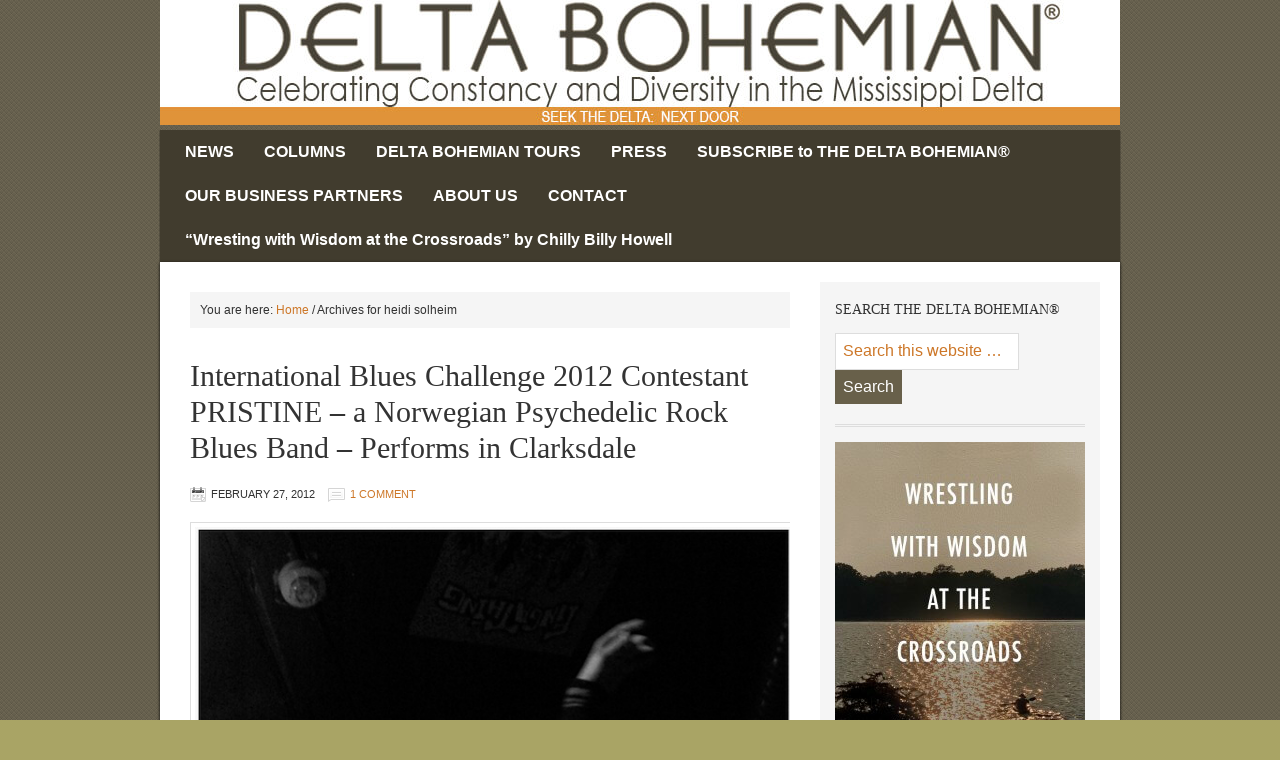

--- FILE ---
content_type: text/css
request_url: https://deltabohemian.com/wp-content/themes/agentpress/style.css?ver=2.0.2
body_size: 7330
content:
/*
	Theme Name: AgentPress Two
	Theme URI: http://www.studiopress.com/themes/agentpress/
	Description: AgentPress is a two or three column child theme created for the Genesis Framework.
	Author: StudioPress
	Author URI: http://www.studiopress.com/

	Version: 2.0.2
	
	Tags: black, blue, custom-background, custom-header, custom-menu, featured-images, fixed-width, gray, green, left-sidebar, one-column, orange, red, right-sidebar, sticky-post, tan, theme-options, threaded-comments, three-columns, translation-ready, two-columns, white
	
	Template: genesis
	Template Version: 1.8

	License: GNU General Public License v2.0+
	License URI: http://www.opensource.org/licenses/gpl-license.php
*/

/* Table of Contents

* Import Fonts
* Defaults
* Hyperlinks
* Body
* Wrap
* Header
* Image Header - Partial Width
* Image Header - Full Width
* Navigation Constants
* Header Right Navigation
* Primary Navigation
* Primary Navigation Extras
* Secondary Navigation
* Inner
* Top Search
* Featured Top
* Welcome
* Properties
* Communities
* Featured Bottom
* Breadcrumb
* Taxonomy Description
* Content-Sidebar Wrap
* Content
* Property Listings
* Featured Listings
* dsIDXpress - Results
* Column Classes
* Headlines
* Unordered / Ordered Lists
* Post Info
* Post Meta
* Author Box
* Archive Page
* Post Icons
* Images
* Post Navigation
* Primary / Secondary Sidebars
* Dropdowns
* Featured Page / Post
* User Profile
* Buttons
* Search Form
* eNews & Updates Widget
* Calendar Widget
* Footer Widgets
* Footer
* Disclaimer
* Comments
* Gravity Forms
* AgentPress Gray
* AgentPress Green
* AgentPress Red
* AgentPress Tan

*/


/* Import Fonts
------------------------------------------------------------ */

@import url(http://fonts.googleapis.com/css?family=Droid+Serif);
@import url(http://fonts.googleapis.com/css?family=Oswald);
@import url(http://fonts.googleapis.com/css?family=Open+Sans:400italic,400,800);
@import url(http://fonts.googleapis.com/css?family=Londrina+Solid);
@import url(http://fonts.googleapis.com/css?family=Playfair+Display:900);
@import url(http://fonts.googleapis.com/css?family=Alef);
@import url(http://fonts.googleapis.com/css?family=Jockey+One);
@import url(http://fonts.googleapis.com/css?family=News+Cycle:400,700);


/* Defaults
------------------------------------------------------------ */

body,
h1,
h2,
h2 a,
h2 a:visited,
h3,
h4,
h5,
h6,
p,
input,
select,
textarea {
	color: #333;
	/*font-family: 'Droid Serif', arial, serif;*/
	font-family: 'News Cycle', sans-serif; 	
	font-weight: 400;
	font-size: 18px;
	line-height: 26px;
	margin: 0;
	padding: 0;
	text-decoration: none;
}

select,
textarea,
.sticky,
.taxonomy-description {
	background-color: #f5f5f5;
	border: 1px solid #ddd;
}

li,
ol,
ul {
	list-style-type: none;
	margin: 0;
	padding: 0;
}

ol li {
	list-style-type: decimal;
}


/* Hyperlinks
------------------------------------------------------------ */

a,
a:visited {
	color: #4b8308;
	text-decoration: none;
}

a:hover {
	text-decoration: underline;
}

a img {
	border: none;
}


/* Body
------------------------------------------------------------ */

body {
	background: url(images/bg.png);
}


/* Wrap
------------------------------------------------------------ */

#wrap {
	margin: 0 auto;
	overflow: hidden;
}


/* Header
------------------------------------------------------------ */

#header {
	color: #fff;
	margin: 0 auto;
	min-height: 125px;
	text-shadow: 1px 1px #000;
	width: 960px;
}

#title-area {
	float: left;
	overflow: hidden;
	padding: 25px 0 0 0;
	width: 700px;
}
	
#title {
	/* font-family: 'Oswald', arial, serif; */
	font-family: 'Oswald', serif;
	font-weight: normal;	
	font-size: 48px;
	line-height: 48px;
	margin: 0 0 5px;
	text-transform: uppercase;
}

.header-full-width #description,
.header-full-width #title {
	text-align: center;
}

#title a,
#title a:hover {
	color: #fff;
	text-align: center;
	text-decoration: none;
}

#description {
	color: #ccc;
}

#header .widget-area {
	float: right;
	padding: 25px 0 0;
	text-align: center;
	width: 250px;
}

#header .widget-area p {
	color: #fff;
	padding: 0 0 5px;
}


/* Image Header - Partial Width
------------------------------------------------------------ */

.header-image #title-area,
.header-image #title,
.header-image #title a {
	display: block;
	float: left;
	height: 130px;
	overflow: hidden;
	padding: 0;
	text-indent: -9999px;
	width: 400px;
}

.header-image #description {
	display: block;
	overflow: hidden;
}


/* Image Header - Full Width
------------------------------------------------------------ */

.header-full-width #title-area,
.header-full-width #title,
.header-full-width #title a {
	width: 920px;
}


/* Navigation Constants
------------------------------------------------------------ */

li:hover ul ul,
li.sfHover ul ul {
	left: -9999px;
}

li:hover,
li.sfHover { 
	position: static;
}


/* Header Right Navigation
------------------------------------------------------------ */

#header ul.menu {
	float: right;
	padding: 30px 0 0 0;
}

#header ul.menu ul {
	float: right;
	margin: 0;
	padding: 0;
	width: 100%;
}

#header ul.menu li {
	float: left;
	list-style-type: none;
	text-transform: uppercase;
}

#header ul.menu li a {
	color: #333;
	display: block;
	font-family: 'Droid Serif', arial, serif;
	font-size: 12px;
	padding: 7px 10px 5px;
	position: relative;
	text-decoration: none;
}

#header ul.menu li a:hover,
#header ul.menu li a:active,
#header ul.menu .current_page_item a,
#header ul.menu .current-cat a,
#header ul.menu .current-menu-item a {
	color: #4b8308;
}

#header ul.menu li a .sf-sub-indicator {
	display: block;
	overflow: hidden;
	position: absolute;
	text-indent: -9999px;
}

#header ul.menu li li a,
#header ul.menu li li a:link,
#header ul.menu li li a:visited {
	background-color: #fff;
	border: 1px solid #eee;
	border-top-width: 0;
	color: #333;
	font-size: 11px;
	padding: 6px 10px 4px;
	position: relative;
	text-transform: none;
	width: 138px;
}

#header ul.menu li li a:hover,
#header ul.menu li li a:active {
	color: #4b8308;
}

#header ul.menu li ul {
	height: auto;
	left: -9999px;
	position: absolute;
	width: 160px;
	z-index: 9999;
}

#header ul.menu li ul a { 
	width: 140px;
}

#header ul.menu li ul ul {
	margin: -33px 0 0 159px;
}

#header ul.menu li:hover>ul,
#header ul.menu li.sfHover ul {
	left: auto;
}


/* Primary Navigation
------------------------------------------------------------ */

#nav {
	-moz-box-shadow: 0 1px 1px #000; 
	-webkit-box-shadow: 0 1px 1px #000;
	background-color: #273549;
	box-shadow: 0 1px 1px #000;
	clear: both;
	color: #fff;
	font-size: 16px;
	font-weight: 700;
	margin: 0 auto;
	overflow: hidden;
	width: 960px;
}

#nav ul {
	float: left;
	padding: 0 0 0 10px;
	width: 950px;
}

#nav ul ul {
	padding: 0;
}

#nav li {
	float: left;
	list-style-type: none;
}

#nav li a {
	color: #fff;
	display: block;
	padding: 9px 15px;
	position: relative;
	text-decoration: none;
}

#nav li a:hover,
#nav li a:active,
#nav .current_page_item a,
#nav .current-cat a,
#nav .current-menu-item a {
	background-color: #fff;
	color: #273549;
}

#nav li a .sf-sub-indicator {
	display: block;
	overflow: hidden;
	position: absolute;
	text-indent: -9999px;
}

#nav li li a,
#nav li li a:link,
#nav li li a:visited {
	background-color: #fff;
	border: 1px solid #ccc;
	border-top-width: 0;
	color: #273549;
	font-size: 14px;
	padding: 6px 10px 4px;
	position: relative;
	text-transform: none;
	width: 138px;
}

#nav li li a:hover,
#nav li li a:active {
	background-color: #273549;
	color: #fff;
}

#nav li ul {
	height: auto;
	left: -9999px;
	margin: 0 0 0 -1px;
	position: absolute;
	width: 160px;
	z-index: 9999;
}

#nav li ul a { 
	width: 140px;
}

#nav li ul ul {
	margin: -33px 0 0 159px;
}

#nav li:hover>ul,
#nav li.sfHover ul {
	left: auto;
}


/* Primary Navigation Extras
------------------------------------------------------------ */

#nav li.right {
	float: right;
	margin: 0 10px 0 0;
	padding: 10px 10px 8px;
}

#nav li.right a {
	background: none;
	border: none;
	color: #fff;
	display: inline;
	text-decoration: none;
}

#nav li.right a:hover {
	color: #4b8308;
	text-decoration: none;
}

#nav li.search {
	padding: 0 10px;
}

#nav li.rss a {
	background: url(images/rss.png) no-repeat center left;
	margin: 0 0 0 10px;
	padding: 0 0 0 16px;
}

#nav li.twitter a {
	background: url(images/twitter-nav.png) no-repeat center left;
	padding: 0 0 0 20px;
}


/* Secondary Navigation
------------------------------------------------------------ */

#subnav {
	-moz-box-shadow: 0 1px 1px #000; 
	-webkit-box-shadow: 0 1px 1px #000;
	background: url(images/gradient.png);
	border-top: 1px solid #d5d5d5;
	box-shadow: 0 1px 1px #000;
	height: 42px;
	margin: 0 0 5px;
	overflow: hidden;
}

#subnav .wrap {
	font-family: 'Droid Serif', arial, serif;
	margin: 0 auto;
	width: 960px;
	text-transform: uppercase;
}

#subnav ul {
	float: left;
	width: 100%;
}

#subnav li {
	float: left;
	list-style-type: none;
}

#subnav li a {
	background: none;
	color: #273549;
	display: block;
	font-size: 13px;
	padding: 11px 15px 9px;
	position: relative;
	text-decoration: none;
}

#subnav li a:hover,
#subnav li a:active,
#subnav .current_page_item a,
#subnav .current-cat a,
#subnav .current-menu-item a {
	color: #4b8308;
}

#subnav li a .sf-sub-indicator {
	display: block;
	overflow: hidden;
	position: absolute;
	text-indent: -9999px;
}

#subnav li li a,
#subnav li li a:link,
#subnav li li a:visited {
	background-color: #ddd;
	border: 1px solid #fff;
	border-top-width: 0;
	color: #273549;
	font-size: 12px;
	padding: 6px 10px 4px;
	position: relative;
	text-transform: none;
	width: 148px;
}

#subnav li li a:hover,
#subnav li li a:active {
	background-color: #273549;
	color: #fff;
}

#subnav li ul {
	height: auto;
	left: -9999px;
	position: absolute;
	width: 170px;
	z-index: 9999;
}

#subnav li ul a { 
	width: 150px;
}

#subnav li ul ul {
	margin: -33px 0 0 169px;
}

#subnav li:hover>ul,
#subnav li.sfHover ul {
	left: auto;
}


/* Inner
------------------------------------------------------------ */

#inner {
	-moz-box-shadow: 0 1px 3px #000; 
	-webkit-box-shadow: 0 1px 3px #000;
	background-color: #fff;
	box-shadow: 0 1px 3px #000;
	margin: 0 auto;
	overflow: hidden;
	padding: 20px;
	width: 920px;
}

.page-template-home-demo-php.full-width-content #inner,
.archive.full-width-content #inner,
.home.full-width-content #inner {
	padding: 0;
	width: 960px;
}

.agentpress-landing #inner {
	margin: 20px auto;
	width: 700px;
}


/* Top Search
------------------------------------------------------------ */

.top-search {
	-moz-box-shadow: 0 1px 3px #000; 
	-webkit-box-shadow: 0 1px 3px #000;
	background-color: #ddd;
	box-shadow: 0 1px 3px #000;
	clear: both;
	margin: 0 auto;
	overflow: hidden;
	padding: 20px 20px 10px;
	width: 920px;
}


/* Featured Top
------------------------------------------------------------ */

.featured-top {
	-moz-box-shadow: 0 1px 3px #666; 
	-webkit-box-shadow: 0 1px 3px #666;
	background-color: #ddd;
	box-shadow: 0 1px 3px #666;
	clear: both;
	margin: 0 auto 20px;
	overflow: hidden;
	padding: 20px;
	width: 920px;
}

.slider {
	float: left;
	width: 610px;
}

#genesis-slider {
	border: 10px solid #fff !important;
	padding: 0 !important;
}

.property-quick-search {
	border: 10px solid #fff;
	float: right;
	min-height: 260px;
	overflow: hidden;
	padding: 20px;
	width: 240px;
}


/* Welcome
------------------------------------------------------------ */

.welcome {
	background-color: #ddd;
	clear: both;
	margin: 0 auto 25px;
	padding: 5px;
	text-align: center;
	width: 920px;
}

.welcome .wrap {
	border: 3px solid #fff;
	overflow: hidden;
	padding: 20px;
}

.welcome,
.welcome p {
	font-family: 'Droid Serif', arial, serif;
	font-size: 18px;
	font-style: italic;
	font-weight: normal;
	line-height: 26px;
}


/* Properties
------------------------------------------------------------ */

.properties {
	border-bottom: 3px double #ddd;
	clear: both;
	margin: 0 auto 25px;
	overflow: hidden;
	padding: 0 0 10px;
	width: 930px;
}

.properties p {
	padding: 0 0 15px;
}


/* Communities
------------------------------------------------------------ */

.communities {
	border-bottom: 3px double #ddd;
	clear: both;
	margin: 0 auto 25px;
	overflow: hidden;
	padding: 0 0 15px;
	width: 930px;
}

.communities p {
	font-size: 13px;
	line-height: 20px;
	padding: 0;
}


/* Featured Bottom
------------------------------------------------------------ */

.featured-bottom {
	margin: 0 auto;
	overflow: hidden;
	padding: 0 0 15px;
	width: 930px;
}

.featured-bottom p {
	font-size: 13px;
	line-height: 20px;
}

.featured-bottom-left {
	float: left;
	width: 600px;
}

.featured-bottom-right {
	float: right;
	width: 300px;
}

.featured-bottom-right .widget {
	background-color: #f5f5f5;
	margin: 0 0 15px;
	padding: 15px 20px 20px;
}

.testimonials {
	background: url(images/testimonials.png) no-repeat top left;
	font-size: 12px;
	font-style: italic;
	line-height: 18px;
	margin: 0 0 15px;
	padding: 10px 0 5px 35px;
}


/* Breadcrumb
------------------------------------------------------------ */

.breadcrumb {
	background: #f5f5f5;
	color: #333;
	font-family: 'Droid Serif', arial, serif;
	font-size: 12px;
	margin: 0 auto 30px;
	padding: 5px 10px;
}

.breadcrumb a,
.breadcrumb a:visited {
	text-decoration: none;
}

.breadcrumb a:hover {
	text-decoration: underline;
}


/* Taxonomy Description
------------------------------------------------------------ */

.taxonomy-description {
	border: none;
	margin: 0 0 30px;
	padding: 10px;
}


/* Content-Sidebar Wrap
------------------------------------------------------------ */

#content-sidebar-wrap {
	float: left;
	width: 750px;
	max-width: 100% !important;
}

.content-sidebar #content-sidebar-wrap,
.full-width-content #content-sidebar-wrap,
.sidebar-content #content-sidebar-wrap {
	width: 920px;
}

.sidebar-content-sidebar #content-sidebar-wrap,
.sidebar-sidebar-content #content-sidebar-wrap {
	float: right;
}

.archive.full-width-content #content-sidebar-wrap,
.home.full-width-content #content-sidebar-wrap,
.page-template-home-demo-php.full-width-content #content-sidebar-wrap {
	width: 960px;
}

.agentpress-landing #content-sidebar-wrap {
	width: 700px;
}


/* Content
------------------------------------------------------------ */

#content {
	float: left;
	padding: 10px;
	width: 430px;
}

.content-sidebar #content,
.sidebar-content #content {
	width: 600px;
}

.sidebar-content #content,
.sidebar-sidebar-content #content {
	float: right;
}

.full-width-content #content {
	padding: 0;
	width: 920px;
}

.agentpress-landing #content {
	width: 700px;
}

.archive.full-width-content #content {
	padding: 15px;
	width: 930px;
}

.home.full-width-content #content,
.page-template-home-demo-php.full-width-content #content {
	width: 960px;
}

blockquote {
	background: url(images/blockquote.png) no-repeat top left;
	margin: 0 0 20px;
	padding: 25px 30px 5px 70px;
}

blockquote p {
	color: #777;
	font-family: Georgia, Times, 'Times New Roman', serif;
	font-size: 14px;
	font-style: italic;
}

.post {
	border-bottom: 3px double #ddd;
	margin: 0 0 25px;
	overflow: hidden;
	padding: 0 0 25px;
}

.single .post {
	background: none;
	border: none;
	margin: 0 0 10px;
	padding: 0;
}

.entry-content a,
.entry-content a:visited {
	text-decoration: underline;
}

.entry-content a:hover {
	text-decoration: none;
}

.entry-content .archive-page a,
.entry-content .archive-page a:visited {
	text-decoration: none;
}

.entry-content .archive-page a:hover {
	text-decoration: underline;
}

.entry-content p,
.page .entry-content p {
	padding: 0 0 20px;
}

p.subscribe-to-comments {
   padding: 20px 0 10px;
}

.gray-box {
	background-color: #f5f5f5;
	overflow: hidden;
	margin: 0 0 20px;
	padding: 15px 20px;
}

.clear {
	clear: both;
}

.clear-line {
	border-bottom: 1px solid #ddd;
	clear: both;
	margin: 0 0 15px;
}


/* Property Listings
------------------------------------------------------------ */

.property-details {
	background-color: #f5f5f5;
	overflow: hidden;
	margin: 0 0 30px;
	padding: 15px 20px 0;
}

.property-details-col1,
.property-details-col2 {
	float: left;
	margin: 0;
	padding: 0 0 15px;
	width: 50%;
}

iframe {
	margin: 0 0 30px;
}


/* Featured Listings
------------------------------------------------------------ */

.listing-wrap {
	float: left;
	font-size: 12px;
	margin: 0 10px 15px;
	position: relative;
	width: 290px;
}

.listing-price {
	background: #273549;
	clear: both;
	color: #fff;
	font-size: 16px;
	left: 5px;
	padding: 10px;
	position: absolute;
	top: 5px;
}

.listing-text {
	background: #4b8308;
	clear: both;
	color: #fff;
	font-size: 12px;
	padding: 5px 10px;
	position: absolute;
	right: 5px;
	top: 5px;
}

.listing-address,
.listing-city-state-zip {
	display: block;
	font-size: 14px;
	line-height: 14px;
	margin: 0 0 5px;
	padding: 0;
	text-align: center;
}

.listing-city-state-zip {
	margin: 0 0 10px;
}

.listing-wrap .more-link {
	background-color: #4d637f;
	font-size: 12px;
	color: #fff;
	display: block;
	margin: 0 auto;
	padding: 5px 0;
	text-align: center;
	width: 90px;
}

.listing-wrap .more-link:hover {
	background-color: #273549;
	text-decoration: none;
}


/* dsIDXpress - Results
------------------------------------------------------------ */

.dsidx-sorting-control select {
	width: auto;
}

#dsidx-map-control {
	margin: 10px 0;
}

#dsidx-listings {
	overflow: auto;
}

#dsidx-listings li {
	display: none;
}

#dsidx-listings li.dsidx-listing {
	display: list-item;
	float: left !important;
	height: 335px !important;
	text-align: center !important;
	width: 50% !important;
}

#dsidx-listings .dsidx-media .dsidx-photo {
	border-style: none !important;
	position: relative !important;
}

#dsidx-listings .dsidx-media .dsidx-photo img {
	border: 1px solid #ddd !important;
	margin: 0 0 10px !important;
	padding: 4px !important;
}

#dsidx-listings .dsidx-primary-data,
#dsidx-listings .dsidx-secondary-data {
	padding-left: 0 !important;
}

#dsidx-listings .dsidx-primary-data {
	background-color: transparent !important;
	font-weight: normal !important;
}

#dsidx-listings .dsidx-price {
	background: #333;
	clear: both;
	color: #FFF !important;
	font-size: 16px;
	left: 50%;
	margin-left: -125px;
	padding: 10px;
	position: absolute;
	top: 5px;
}

.dsidx-paging-control {
	border-top: 1px solid #999;
	clear: both;
	margin-top: 30px !important;
	padding: 10px 0 !important;
}


/* Column Classes
------------------------------------------------------------ */

.five-sixths,
.four-fifths,
.four-sixths,
.one-fifth,
.one-fourth,
.one-half,
.one-sixth,
.one-third,
.three-fifths,
.three-fourths,
.three-sixths,
.two-fifths,
.two-fourths,
.two-sixths,
.two-thirds {
	float: left;
	margin: 0 0 20px;
	padding-left: 3%;
}

.one-half,
.three-sixths,
.two-fourths {
	width: 48%;
}

.one-third,
.two-sixths {
	width: 31%;
}

.four-sixths,
.two-thirds {
	width: 65%;
}

.one-fourth {
	width: 22.5%;
}

.three-fourths {
	width: 73.5%;
}

.one-fifth {
	width: 17.4%;
}

.two-fifths {
	width: 37.8%;
}

.three-fifths {
	width: 58.2%;
}

.four-fifths {
	width: 78.6%;
}

.one-sixth {
	width: 14%;
}

.five-sixths {
	width: 82%;
}

.first {
	clear: both;
	padding-left: 0;
}


/* Headlines
------------------------------------------------------------ */

h1,
h2,
h3,
h4,
h5,
h6 {
	color: #333;
	/* font-family: 'Oswald', arial, serif; */
	font-family: 'Oswald', serif;
	font-weight: normal;	
	margin: 0 0 15px;
}

h1,
h2,
h2 a,
h2 a:visited {
	color: #333;
	/* font-family: 'Oswald', arial, serif; */
	font-family: 'Oswald', serif;
	font-weight: normal;	
	font-size: 30px;
	line-height: 36px;
}

.taxonomy-description h1 {
	margin: 0 0 5px;
}

.communities h2,
.communities h2 a,
.communities h2 a:visited,
.featured-bottom h2,
.featured-bottom h2 a,
.featured-bottom h2 a:visited,
.featured-top h2,
.featured-top h2 a,
.featured-top h2 a:visited {
	/*font-family: 'Droid Serif', arial, serif;*/
	font-family: 'News Cycle', sans-serif; 	
	font-weight: 400;
	font-size: 18px;
	line-height: 22px;
	margin: 0;
	text-align: center;
	text-transform: uppercase;
}

.communities h2,
.communities h2 a,
.communities h2 a:visited{
	font-size: 12px;
	line-height: 20px;
}

.featured-bottom h2,
.featured-bottom h2 a,
.featured-bottom h2 a:visited,
.featured-top h2,
.featured-top h2 a,
.featured-top h2 a:visited {
	/* font-family: 'Oswald', arial, serif; */
	font-family: 'Oswald', serif;
	font-weight: normal;	
	font-size: 16px;
	line-height: 28px;
	text-align: left;
	text-transform: none;
}

h2 a:hover {
	color: #4b8308;
	text-decoration: none;
}

h3 {
	font-size: 24px;
}

h4,
h4 a,
h4 a:hover,
h4 a:visited {
	color: #333;
	font-size: 18px;
	text-decoration: none;
	text-transform: uppercase;
}

.agentpress-landing h4 {
	text-transform: none;
}

.widget-area h4 {
	font-size: 14px;
	margin: 0 0 5px;
}

.property-quick-search h4,
.top-search h4 {
	background: url(images/headline-search.png) no-repeat left;
	padding: 0 0 0 30px;
}

#footer-widgets .widget-area h4 {
	color: #ccc;
	margin: 0 0 10px;
}

h5 {
	font-size: 18px;
}

h6 {
	font-size: 16px;
}


/* Unordered / Ordered Lists
------------------------------------------------------------ */

.entry-content ol,
.entry-content ul {
	margin: 0;
	padding: 0 0 20px;
}

.entry-content ol {
	margin: 0;
}

.archive-page ul li,
.entry-content ul li {
	list-style-type: square;
	margin: 0 0 0 30px;
	padding: 0;
}

.entry-content ol li {
	margin: 0 0 0 35px;
}

.archive-page ul ul,
.entry-content ul ul,
.entry-content ol ol {
	padding: 0;
}


/* Post Info
------------------------------------------------------------ */

.post-info {
	font-size: 11px;
	margin: 5px 0 15px;
	text-transform: uppercase;
}

.featured-bottom .post-info,
.featured-top .post-info {
	margin: 0;
}

.featured-bottom p.post-info,
.featured-top p.post-info {
	font-size: 11px;
	margin: 0 0 5px;
}


/* Post Meta
------------------------------------------------------------ */

.post-meta {
	background-color: #f5f5f5;
	clear: both;
	font-size: 11px;
	padding: 7px 10px 5px;
	text-transform: uppercase;
}


/* Author Box
------------------------------------------------------------ */

.author-box {
	background-color: #f5f5f5;
	margin: 0 0 40px;
	padding: 10px;
	overflow: hidden;
}

.author-box p {
	font-size: 13px;
}


/* Archive Page
------------------------------------------------------------ */

.archive-page {
	float: left;
	padding: 20px 0 0;
	width: 48%;
}


/* Post Icons
------------------------------------------------------------ */

.categories {
	background: url(images/icon-categories.png) no-repeat top left;
	padding: 2px 0 2px 22px;
}
	
.post-comments {
	background: url(images/icon-comments.png) no-repeat top left;
	margin: 0 0 0 10px;
	padding: 2px 0 2px 22px;
}

.tags {
	background: url(images/icon-tags.png) no-repeat top left;
	margin: 0 0 0 10px;
	padding: 2px 0 2px 20px;
}
	
.time {
	background: url(images/icon-time.png) no-repeat top left;
	padding: 2px 0 2px 21px;
}


/* Images
------------------------------------------------------------ */

.content-sidebar img,
.sidebar-content img {
	max-width: 600px;
}

.content-sidebar-sidebar img,
.sidebar-sidebar-content img,
.sidebar-content-sidebar img {
	max-width: 430px;
}

.communities a img,
.featured-bottom a img,
.listing-wrap a img {
	border: 1px solid #ddd;
	margin: 0 0 5px;
	padding: 4px;
}

.listing-wrap a img {
	margin: 0 0 10px;
}

.communities a:hover img,
.featured-bottom a:hover img,
.listing-wrap a:hover img {
	border: 1px solid #999;
}

.featuredpage img,
.featuredpost img {
	margin: 0 10px 0 0;
}

.agent,
.avatar,
.post-image {	
	background-color: #fff;
	border: 1px solid #ddd;
	padding: 4px;
}

#sidebar .avatar {
	height: 70px;
	width: 70px;
}

.author-box .avatar {
	background-color: #fff;
	float: left;
	height: 80px;
	margin: 0 10px 0 0;
	width: 80px;
}

.post-image {
	margin: 0 10px 10px 0;
}

.comment-list li .avatar { 
	background-color: #fff;
	float: left;
	height: 30px;
	margin: 0 5px 0 0;
	padding: 4px;
	width: 30px;
}

img.centered,
.aligncenter {
	display: block;
	margin: 0 auto 10px;
}

img.alignnone {
	display: inline;
	margin: 0 0 10px;
}

img.alignleft {
	display: inline;
	margin: 0 15px 10px 0;
}

img.alignright {
	display: inline;
	margin: 0 0 10px 15px;
}

.alignleft {
	float: left;
	margin: 0 10px 0 0;
}

.alignright {
	float: right;
	margin: 0 0 0 10px;
}

.wp-caption {
	text-align: center;
}

p.wp-caption-text {
	font-size: 11px;
	line-height: 12px;
}

.wp-smiley,
.wp-wink {
	border: none;
	float: none;
}

.social-profiles a img {
	margin: 0 5px;
}

.gallery-caption {
}

img.foobox-img-current {max-width: auto !important;}

/* Post Navigation
------------------------------------------------------------ */

.navigation {
	overflow: hidden;
	padding: 5px 0;
	width: 100%;
}

.navigation li {
	display: inline;
}

.navigation li a,
.navigation li.disabled,
.navigation li a:hover,
.navigation li.active a {
	border: 1px solid #ddd;
	padding: 5px 8px;
}

.navigation li a:hover,
.navigation li.active a {
	background-color: #f5f5f5;
}


/* Primary / Secondary Sidebars
------------------------------------------------------------ */

.sidebar {
	background: #f5f5f5;
	display: inline;
	float: right;
	font-size: 13px;
	line-height: 20px;
	padding: 15px 15px 5px;
	width: 250px;
}

#sidebar-alt {
	background: #f5f5f5;
	float: left;
	padding: 15px 15px 5px;
	width: 120px;
}

.sidebar p {
	font-size: 13px;
	line-height: 20px;
}

.sidebar-bottom-left {
	display: inline;
	float: left;
	width: 110px;
}
	
.sidebar-bottom-right {
	display: inline;
	float: right;
	width: 125px;
}

.sidebar-content #sidebar,
.sidebar-sidebar-content #sidebar {
	float: left;
}

.content-sidebar-sidebar #sidebar-alt {
	float: right;
}

.sidebar .widget {
	border-bottom: 3px double #ddd;
	margin: 0 0 15px;
	padding: 0 0 20px;
}

.widget-area ol,
.widget-area ul {
	margin: 0 0 0 20px;
}

.widget-area ul li {
	list-style-type: square;
 	word-wrap: break-word;
}

.widget-area ol li {
	list-style-type: decimal;
}

.widget-area input {
	background-color: #fff;
}


/* Dropdowns
------------------------------------------------------------ */

#cat,
select,
.widget_archive select {
	background-color: #fff;
	color: #333;
	display: inline;
	/*font-family: 'Droid Serif', arial, serif;*/
	font-family: 'News Cycle', sans-serif; 	
	font-weight: 400;
	font-size: 16px;
	height: 26px;
	margin: 0 0 10px;
	padding: 3px;
	width: 100%;
}

.entry-content select {
	width: 200px;
}

.top-search select {
	float: left;
	margin: 0 10px 10px 0;
	width: 140px;
}


/* Featured Page / Post
------------------------------------------------------------ */

.featuredpage,
.featuredpost {
	overflow: hidden;
}

.featuredpage .page,
.featuredpost .post {
	border: none;
	margin: 0 ;
	overflow: hidden;
	padding: 0;
}

.communities .featuredpage,
.communities .featuredpost {
	float: left;
	margin: 0 10px;
	width: 135px;
}

.properties .featuredpage,
.properties .featuredpost {
	clear: both;
}

.featured-bottom .featuredpage .page,
.featured-bottom .featuredpost .post,
.featured-top .featuredpage .page,
.featured-top .featuredpost .post {
	border-bottom: 1px solid #ddd;
	margin: 0 0 15px;
	padding: 0 0 10px;
}


/* User Profile
------------------------------------------------------------ */

.user-profile {
	overflow: hidden;
}


/* Buttons
------------------------------------------------------------ */

div.gform_footer input.button,
input[type="button"],
input[type="submit"] {
	background-color: #4d637f;
	border: 1px solid #4d637f;
	color: #fff !important;
	cursor: pointer;
	/*font-family: 'Droid Serif', arial, serif;*/
	font-family: 'News Cycle', sans-serif; 	
	font-weight: 400;
	font-size: 16px;
	padding: 3px 7px !important;
	text-decoration: none;
}

#nav .searchsubmit {
	padding: 2px 7px;
}

div.gform_footer input.button:hover,
input:hover[type="button"],
input:hover[type="submit"] {
	background-color: #273549;
	border: 1px solid #273549;
	color: #fff;
	text-decoration: none;
}


/* Search Form
------------------------------------------------------------ */

#header .searchform {
	float: right;
	padding: 40px 0 0;
}

#nav .searchform {
	float: right;
	margin: 1px 0 0;
}

.s {
	background-color: #fff;
	border: 1px solid #ddd;
	color: #4b8308;
	/*font-family: 'Droid Serif', arial, serif;*/
	font-family: 'News Cycle', sans-serif; 	
	font-weight: 400;
	font-size: 16px;
	margin: 5px 1px 0 0;
	padding: 4px 0 5px 7px;
	width: 175px;
}

#nav .s {
	padding: 2px 0 2px 5px;
}


/* eNews and Update Widget
------------------------------------------------------------ */

.enews #subbox {
	background-color: #fff;
	border: 1px solid #ddd;
	color: #4b8308;
	/*font-family: 'Droid Serif', arial, serif;*/
	font-family: 'News Cycle', sans-serif; 	
	font-weight: 400;
	font-size: 16px;
	margin: 10px 5px 0 0;
	padding: 4px 0 5px 7px;
	width: 190px;
}


/* Calendar Widget
------------------------------------------------------------ */

#wp-calendar {
	width: 100%;
}

#wp-calendar caption {
	font-size: 12px;
	font-style: italic;
	padding: 2px 5px 0 0;
	text-align: right;
}

#wp-calendar thead {
	background-color: #f5f5f5;
	font-weight: bold;
	margin: 10px 0 0;
}

#wp-calendar td {
	background-color: #f5f5f5;
	padding: 2px;
	text-align: center;
}


/* Footer Widgets
------------------------------------------------------------ */
 
#footer-widgets {
	-moz-box-shadow: 0 1px 3px #000; 
	-webkit-box-shadow: 0 1px 3px #000;
	background-color: #273549;
	box-shadow: 0 1px 3px #000;
	margin: 0 auto;
	overflow: hidden;
	width: 960px;
}

#footer-widgets .wrap {
	color: #fff;
	font-size: 12px;
	line-height: 20px;
	padding: 20px 20px 0;
}
 
#footer-widgets .widget {
	background: none;
	border: none;
	padding: 0 0 10px;
}

#footer-widgets p {
	color: #fff;
	font-size: 12px;
	line-height: 20px;
	padding: 0 0 5px;
}

#footer-widgets a,
#footer-widgets a:visited {
	color: #fff;
	text-decoration: none;
}

#footer-widgets a:hover {
	color: #fff;
	text-decoration: underline;
}
 
#footer-widgets ul {
	list-style-type: none;
	margin: 0;
}
 
#footer-widgets ul li {
	list-style-type: none;
	margin: 0 0 10px;
}

#footer-widgets #wp-calendar thead,
#footer-widgets #wp-calendar td {
	background: none;
}

.footer-widgets-1 {
	float: left;
	padding: 0 20px 0 0;
	width: 215px;
}

.footer-widgets-2 {
	float: left;
	padding: 0 20px 0 0;
	width: 215px;
}
 
.footer-widgets-3 {
	float: left;
	width: 215px;
}
 
.footer-widgets-4 {
	float: right;
	width: 215px;
}

#footer-widgets .compact-archives strong {
	display:block;
	color:#fff;
}

#footer-widgets .compact-archives strong a {
	font-weight:normal;
	color:#fff;
}

#footer-widgets .compact-archives a, #footer-widgets .compact-archives span {
	margin:0 2px;
}

#footer-widgets .compact-archives a, #footer-widgets .compact-archives a:visited {
	color:#cd7728;
}


/* Footer
------------------------------------------------------------ */

#footer {
	/*font-family: 'Droid Serif', arial, serif;*/
	font-family: 'News Cycle', sans-serif; 	
	font-weight: 400;
	margin: 0 auto;
	overflow: hidden;
	padding: 20px 0;
	width: 960px;
	text-transform: uppercase;
}

#footer p {
	color: #ccc;
	font-size: 12px;
}

#footer a,
#footer a:visited {
	color: #ccc;
	text-decoration: none;
}

#footer a:hover {
	color: #fff;
	text-decoration: none;
}

#footer .gototop {
	float: left;
	width: 200px;
}

#footer .creds {
	float: right;
	text-align: right;
	width: 755px;
}


/* Disclaimer
------------------------------------------------------------ */

.disclaimer {
	-moz-box-shadow: 0 1px 1px #000; 
	-webkit-box-shadow: 0 1px 1px #000;
	background: url(images/gradient.png);
	border-top: 1px solid #d5d5d5;
	box-shadow: 0 1px 1px #000;
	clear: both;
	font-size: 12px;
	height: 42px;
	overflow: hidden;
	text-align: center;
}

.disclaimer .wrap {
	margin: 0 auto;
	overflow: hidden;
	padding: 10px 0;
	width: 960px;
}

.disclaimer p {
	font-size: 12px;
	text-align: center;
}


/* Comments
------------------------------------------------------------ */

#comments,
#respond {
	margin: 0 0 30px;
	overflow: hidden;
}

#comments {
	font-size: 13px;
	line-height: 20px;
}

#author,
#comment,
#email,
#url {
	background-color: #f5f5f5;
	border: 1px solid #ddd;
	font-size: 12px;
	margin: 10px 5px 0 0;
	padding: 5px;
	width: 250px;
}

#comment {
	height: 150px;
	margin: 10px 0;
	width: 98%;
}

.ping-list {
	margin: 0 0 40px;
}

.comment-list ol,
.ping-list ol {
	margin: 0;
	padding: 10px;
}

.comment-list li,
.ping-list li {
	font-weight: bold;
	list-style: none;
	margin: 10px 0 0;
	padding: 10px;
}

.comment-list li ul li {
	list-style-type: none;
}

.comment-list p,
.ping-list p {
	font-size: 13px;
	font-weight: normal;
	line-height: 20px;
	margin: 10px 5px 10px 0;
	padding: 0;
	text-transform: none;
}

.comment-list ul.children {
	margin-top: 20px;
}

.comment-list ul.children li.comment  {
	background: #fff;
}

.comment-list cite,
.ping-list cite {
	font-style: normal;
	font-weight: bold;
}

.commentmetadata {
	font-weight:normal;
}

.comment-author { 
	background: #ddd;
	font-size: 12px;
	font-weight: bold;
	padding: 8px 10px 0;
}

.comment-meta { 
	background: #ddd;
	font-size: 12px;
	padding: 0 10px 8px;
}

.nocomments {
	text-align: center;
}

#comments .navigation {
	display: block;
	padding: 0;
}

.bypostauthor {
}

.thread-alt,
.thread-even {
	background: #f5f5f5;
}

.alt,
.depth-1,
.even {
	border: 1px solid #ddd;
}


/* Gravity Forms
------------------------------------------------------------ */

#content .gform_wrapper {
	background-color: #f5f5f5;
	overflow: hidden;
	margin: 0 0 20px;
	padding: 15px 20px 0;
}

div.gform_wrapper input,
div.gform_wrapper select,
div.gform_wrapper textarea {
	background-color: #fff;
	border: 1px solid #ddd;
	color: #555 !important;
	font-size: 13px !important;
	padding: 4px 5px !important;
}

div.gform_footer input.button {
	color: #fff;
}

div.gform_wrapper .ginput_complex label {
	font-size: 12px;
}

div.gform_wrapper li,
div.gform_wrapper form li {
	margin: 0 0 10px;
}

div.gform_wrapper .gform_footer {
	border: none;
	margin: 0;
	padding: 0;
}


/* AgentPress Gray
------------------------------------------------------------ */

body.agentpress-gray {
	background: url(images/gray/bg.png);
}

.agentpress-gray h2 a,
.agentpress-gray h2 a:visited {
	color: #333;
}

.agentpress-gray a,
.agentpress-gray a:visited,
.agentpress-gray #header ul.menu li a:hover,
.agentpress-gray #header ul.menu li a:active,
.agentpress-gray #header ul.menu .current_page_item a,
.agentpress-gray #header ul.menu .current-cat a,
.agentpress-gray #header ul.menu .current-menu-item a,
.agentpress-gray #header ul.menu li li a:hover,
.agentpress-gray #header ul.menu li li a:active,
.agentpress-gray #nav li.right a:hover,
.agentpress-gray #subnav li a:hover,
.agentpress-gray #subnav li a:active,
.agentpress-gray #subnav .current_page_item a,
.agentpress-gray #subnav .current-cat a,
.agentpress-gray #subnav .current-menu-item a,
.agentpress-gray .s,
.agentpress-gray .enews #subbox,
.agentpress-gray h2 a:hover {
	color: #cf1900;
}

.agentpress-gray #nav li a:hover,
.agentpress-gray #nav li a:active,
.agentpress-gray #nav .current_page_item a,
.agentpress-gray #nav .current-cat a,
.agentpress-gray #nav .current-menu-item a,
.agentpress-gray #nav li li a,
.agentpress-gray #nav li li a:link,
.agentpress-gray #nav li li a:visited {
	background-color: #fff;
}

.agentpress-gray #nav,
.agentpress-gray #nav li li a:hover,
.agentpress-gray #nav li li a:active,
.agentpress-gray #subnav li li a:hover,
.agentpress-gray #subnav li li a:active,
.agentpress-gray #footer-widgets {
	background-color: #333;
}

.agentpress-gray #nav li a:hover,
.agentpress-gray #nav li a:active,
.agentpress-gray #nav .current_page_item a,
.agentpress-gray #nav .current-cat a,
.agentpress-gray #nav .current-menu-item a,
.agentpress-gray #nav li li a,
.agentpress-gray #nav li li a:link,
.agentpress-gray #nav li li a:visited,
.agentpress-gray #subnav li a,
.agentpress-gray #subnav li li a,
.agentpress-gray #subnav li li a:link,
.agentpress-gray #subnav li li a:visited {
	color: #000;
}

.agentpress-gray #nav li li a:hover,
.agentpress-gray #nav li li a:active,
.agentpress-gray #subnav li li a:hover,
.agentpress-gray #subnav li li a:active {
	color: #fff;
}

.agentpress-gray .listing-price {
	background: #333;
}

.agentpress-gray .listing-text {
	background: #cf1900;
}

.agentpress-gray .listing-wrap .more-link,
.agentpress-gray div.gform_footer input.button,
.agentpress-gray input[type="button"],
.agentpress-gray input[type="submit"] {
	background-color: #666;
	border: 1px solid #666;
	color: #fff;
}

.agentpress-gray .listing-wrap .more-link:hover,
.agentpress-gray div.gform_footer input.button:hover,
.agentpress-gray input:hover[type="button"],
.agentpress-gray input:hover[type="submit"] {
	background-color: #333;
	border: 1px solid #333;
}


/* AgentPress Green
------------------------------------------------------------ */

body.agentpress-green {
	background: url(images/green/bg.png);
}

.agentpress-green h2 a,
.agentpress-green h2 a:visited {
	color: #333;
}

.agentpress-green a,
.agentpress-green a:visited,
.agentpress-green #header ul.menu li a:hover,
.agentpress-green #header ul.menu li a:active,
.agentpress-green #header ul.menu .current_page_item a,
.agentpress-green #header ul.menu .current-cat a,
.agentpress-green #header ul.menu .current-menu-item a,
.agentpress-green #header ul.menu li li a:hover,
.agentpress-green #header ul.menu li li a:active,
.agentpress-green #nav li.right a:hover,
.agentpress-green #subnav li a:hover,
.agentpress-green #subnav li a:active,
.agentpress-green #subnav .current_page_item a,
.agentpress-green #subnav .current-cat a,
.agentpress-green #subnav .current-menu-item a,
.agentpress-green .s,
.agentpress-green .enews #subbox,
.agentpress-green h2 a:hover {
	color: #cd7728;
}

.agentpress-green #nav li a:hover,
.agentpress-green #nav li a:active,
.agentpress-green #nav .current_page_item a,
.agentpress-green #nav .current-cat a,
.agentpress-green #nav .current-menu-item a,
.agentpress-green #nav li li a,
.agentpress-green #nav li li a:link,
.agentpress-green #nav li li a:visited {
	background-color: #fff;
}

.agentpress-green #nav,
.agentpress-green #nav li li a:hover,
.agentpress-green #nav li li a:active,
.agentpress-green #subnav li li a:hover,
.agentpress-green #subnav li li a:active,
.agentpress-green #footer-widgets {
	background-color: #354927;
}

.agentpress-green #nav li a:hover,
.agentpress-green #nav li a:active,
.agentpress-green #nav .current_page_item a,
.agentpress-green #nav .current-cat a,
.agentpress-green #nav .current-menu-item a,
.agentpress-green #nav li li a,
.agentpress-green #nav li li a:link,
.agentpress-green #nav li li a:visited,
.agentpress-green #subnav li a,
.agentpress-green #subnav li li a,
.agentpress-green #subnav li li a:link,
.agentpress-green #subnav li li a:visited {
	color: #354927;
}

.agentpress-green #nav li li a:hover,
.agentpress-green #nav li li a:active,
.agentpress-green #subnav li li a:hover,
.agentpress-green #subnav li li a:active {
	color: #fff;
}

.agentpress-green .listing-price {
	background: #354927;
}

.agentpress-green .listing-text {
	background: #cd7728;
}

.agentpress-green .listing-wrap .more-link,
.agentpress-green div.gform_footer input.button,
.agentpress-green input[type="button"],
.agentpress-green input[type="submit"] {
	background-color: #496435;
	border: 1px solid #496435;
	color: #fff;
}

.agentpress-green .listing-wrap .more-link:hover,
.agentpress-green div.gform_footer input.button:hover,
.agentpress-green input:hover[type="button"],
.agentpress-green input:hover[type="submit"] {
	background-color: #354927;
	border: 1px solid #354927;
}


/* AgentPress Red
------------------------------------------------------------ */

body.agentpress-red {
	background: url(images/red/bg.png);
}

.agentpress-red h2 a,
.agentpress-red h2 a:visited {
	color: #333;
}

.agentpress-red a,
.agentpress-red a:visited,
.agentpress-red #header ul.menu li a:hover,
.agentpress-red #header ul.menu li a:active,
.agentpress-red #header ul.menu .current_page_item a,
.agentpress-red #header ul.menu .current-cat a,
.agentpress-red #header ul.menu .current-menu-item a,
.agentpress-red #header ul.menu li li a:hover,
.agentpress-red #header ul.menu li li a:active,
.agentpress-red #nav li.right a:hover,
.agentpress-red #subnav li a:hover,
.agentpress-red #subnav li a:active,
.agentpress-red #subnav .current_page_item a,
.agentpress-red #subnav .current-cat a,
.agentpress-red #subnav .current-menu-item a,
.agentpress-red .s,
.agentpress-red .enews #subbox,
.agentpress-red h2 a:hover {
	color: #426393;
}

.agentpress-red #nav li a:hover,
.agentpress-red #nav li a:active,
.agentpress-red #nav .current_page_item a,
.agentpress-red #nav .current-cat a,
.agentpress-red #nav .current-menu-item a,
.agentpress-red #nav li li a,
.agentpress-red #nav li li a:link,
.agentpress-red #nav li li a:visited {
	background-color: #fff;
}

.agentpress-red #nav,
.agentpress-red #nav li li a:hover,
.agentpress-red #nav li li a:active,
.agentpress-red #subnav li li a:hover,
.agentpress-red #subnav li li a:active,
.agentpress-red #footer-widgets {
	background-color: #301215;
}

.agentpress-red #nav li a:hover,
.agentpress-red #nav li a:active,
.agentpress-red #nav .current_page_item a,
.agentpress-red #nav .current-cat a,
.agentpress-red #nav .current-menu-item a,
.agentpress-red #nav li li a,
.agentpress-red #nav li li a:link,
.agentpress-red #nav li li a:visited,
.agentpress-red #subnav li a,
.agentpress-red #subnav li li a,
.agentpress-red #subnav li li a:link,
.agentpress-red #subnav li li a:visited {
	color: #301215;
}

.agentpress-red #nav li li a:hover,
.agentpress-red #nav li li a:active,
.agentpress-red #subnav li li a:hover,
.agentpress-red #subnav li li a:active {
	color: #fff;
}

.agentpress-red .listing-price {
	background: #301215;
}

.agentpress-red .listing-text {
	background: #426393;
}

.agentpress-red .listing-wrap .more-link,
.agentpress-red div.gform_footer input.button,
.agentpress-red input[type="button"],
.agentpress-red input[type="submit"] {
	background-color: #5a2227;
	border: 1px solid #5a2227;
	color: #fff;
}

.agentpress-red .listing-wrap .more-link:hover,
.agentpress-red div.gform_footer input.button:hover,
.agentpress-red input:hover[type="button"],
.agentpress-red input:hover[type="submit"] {
	background-color: #301215;
	border: 1px solid #301215;
}


/* AgentPress Tan
------------------------------------------------------------ */

body.agentpress-tan {
	background: url(images/tan/bg.png);
}

.agentpress-tan h2 a,
.agentpress-tan h2 a:visited {
	color: #333;
}

.agentpress-tan a,
.agentpress-tan a:visited,
.agentpress-tan #header ul.menu li a:hover,
.agentpress-tan #header ul.menu li a:active,
.agentpress-tan #header ul.menu .current_page_item a,
.agentpress-tan #header ul.menu .current-cat a,
.agentpress-tan #header ul.menu .current-menu-item a,
.agentpress-tan #header ul.menu li li a:hover,
.agentpress-tan #header ul.menu li li a:active,
.agentpress-tan #nav li.right a:hover,
.agentpress-tan #subnav li a:hover,
.agentpress-tan #subnav li a:active,
.agentpress-tan #subnav .current_page_item a,
.agentpress-tan #subnav .current-cat a,
.agentpress-tan #subnav .current-menu-item a,
.agentpress-tan .s,
.agentpress-tan .enews #subbox,
.agentpress-tan h2 a:hover {
	color: #cd7728;
}

.agentpress-tan #nav li a:hover,
.agentpress-tan #nav li a:active,
.agentpress-tan #nav .current_page_item a,
.agentpress-tan #nav .current-cat a,
.agentpress-tan #nav .current-menu-item a,
.agentpress-tan #nav li li a,
.agentpress-tan #nav li li a:link,
.agentpress-tan #nav li li a:visited {
	background-color: #fff;
}

.agentpress-tan #nav,
.agentpress-tan #nav li li a:hover,
.agentpress-tan #nav li li a:active,
.agentpress-tan #subnav li li a:hover,
.agentpress-tan #subnav li li a:active,
.agentpress-tan #footer-widgets {
	background-color: #413c2e;
}

.agentpress-tan #nav li a:hover,
.agentpress-tan #nav li a:active,
.agentpress-tan #nav .current_page_item a,
.agentpress-tan #nav .current-cat a,
.agentpress-tan #nav .current-menu-item a,
.agentpress-tan #nav li li a,
.agentpress-tan #nav li li a:link,
.agentpress-tan #nav li li a:visited,
.agentpress-tan #subnav li a,
.agentpress-tan #subnav li li a,
.agentpress-tan #subnav li li a:link,
.agentpress-tan #subnav li li a:visited {
	color: #413c2e;
}

.agentpress-tan #nav li li a:hover,
.agentpress-tan #nav li li a:active,
.agentpress-tan #subnav li li a:hover,
.agentpress-tan #subnav li li a:active {
	color: #fff;
}

.agentpress-tan .listing-price {
	background: #413c2e;
}

.agentpress-tan .listing-text {
	background: #cd7728;
}

.agentpress-tan .listing-wrap .more-link,
.agentpress-tan div.gform_footer input.button,
.agentpress-tan input[type="button"],
.agentpress-tan input[type="submit"] {
	background-color: #68604a;
	border: 1px solid #68604a;
	color: #fff;
}

.agentpress-tan .listing-wrap .more-link:hover,
.agentpress-tan div.gform_footer input.button:hover,
.agentpress-tan input:hover[type="button"],
.agentpress-tan input:hover[type="submit"] {
	background-color: #413c2e;
	border: 1px solid #413c2e;
}

/* MATT'S CUSTOMIZATIONS */

/* NGG ALBUM THUMBNAIL CUSTOMIZATION */
.ngg-albumoverview {
	width: 55% !important;
	float: left;
	clear: none !important;
}
.ngg-album {
	border: 0px !important;
}
.ngg-album-link {
    background:url() no-repeat scroll 0 center transparent !important;
    margin:0 0 6px !important;
    padding:12px 0 0 7px !important;
    width: 100%;
	float: left;
}

.ngg-album .Thumb {
    border:2px solid #FFFFFF;
    box-shadow:2px 2px 4px #000000;
    margin:0 !important;
    padding:0 !important;
	position: relative !important;
	right: 10px;
}
.ngg-album h4 {
    font-size:15px !important;
    font-weight:700;
    margin-bottom:0;
    margin-left:0;
    margin-top:10px;
}
.ngg-album h4 a{
	}
.ngg-description {
	float: left;
	width: 200px;
	}
.ngg-album p {
    font-size:11px;
    margin-left:0px;
    margin-top:2px;
	padding-bottom: 6px !important;
}

/* body.home .breadcrumb {display:none;} */

/* HOMEPAGE CHANGES */
.featured-bottom-left p {
	font-size: 16px;
	line-height: 22px;
}
.featured-bottom-left h2 a {
	font-size: 18px;
}

/* OIO PUBLISHER Text Ad Styles */
.oio-banner-zone {
	display: block; 
	width: 100%;
	clear: both;
	text-align: center;
	}
.oio-banner-zone .spacer {position: relative; margin: 0.5em auto; width: 90%; display: block; text-align: left;}
.oio-banner-zone li {
	background: #EA9818 !important;
}

.oio-banner-zone a {
	font-size: 13px !important;
	margin-bottom: 4px !important;
	color: white !important;
	line-height: 1.2em !important;
	}
.oio-banner-zone a:hover {
	color: white !important;
}
.oio-banner-zone .desc {
	margin: 4px 0 0 0 !important;
	color: #242021 !important;
	font-size: 13px;
	line-height: 1.25em;
}
/* Homepage Slider Customizations */
.slide-excerpt {
	background-color: #66604E !important;
	filter: alpha(opacity=85) !important;
	opacity: 0.85 !important;
	width: 96% !important;
}
.slide-excerpt-border {
	border: 0px !important;
}
.slide-excerpt-border a {
	color: white !important;
	font-size: 18px !important;
}
/*HIDE Related Posts on certain pages */
body.page-id-3686 #wp_rp_first,
.social-wiggle-powered {display:none;}
 

/*MISCELLANEOUS Changes */
a.action {
	background-color: #4d637f;
	color: #fff !important;
	cursor: pointer;
	/*font-family: 'Droid Serif', arial, serif;*/
	font-family: 'Oswald', serif;
	font-weight: normal;	
	font-size: 16px;
	display: block;
	width: 45%;
	padding: 0.5em 1em !important;
	text-decoration: none;
	-webkit-border-radius: 2px;
    border-radius: 2px;
	-webkit-transition: all 0.5s ease-in-out;
		-moz-transition: all 0.5s ease-in-out;
        -ms-transition: all 0.5s ease-in-out;
        -o-transition: all 0.5s ease-in-out;
		transition: all 0.5s ease-in-out;
}

a.action:hover {
	-webkit-box-shadow:  4px 4px 12px 2px #777;
    box-shadow:  4px 4px 12px 2px #777;
	-webkit-transition: all 0.5s ease-in-out;
		-moz-transition: all 0.5s ease-in-out;
        -ms-transition: all 0.5s ease-in-out;
        -o-transition: all 0.5s ease-in-out;
		transition: all 0.5s ease-in-out;
}